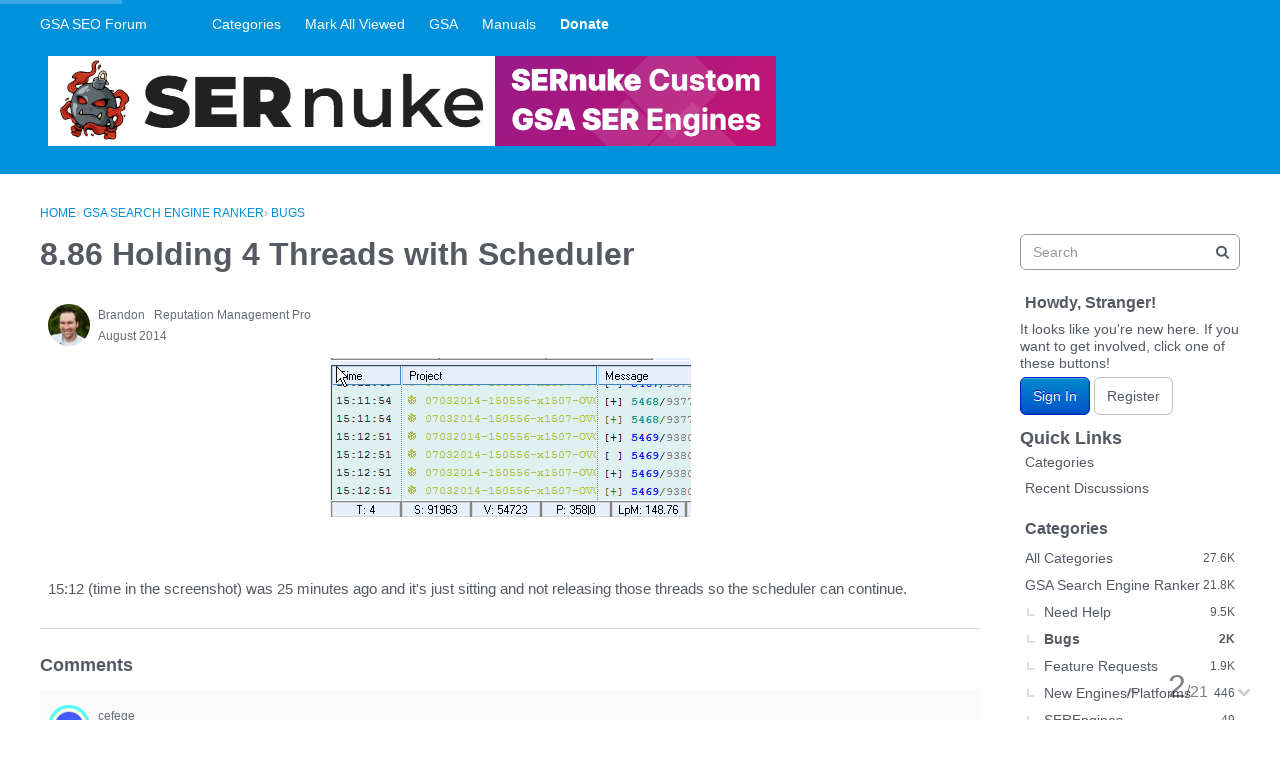

--- FILE ---
content_type: text/html; charset=utf-8
request_url: https://forum.gsa-online.de/discussion/12976/8-86-holding-4-threads-with-scheduler
body_size: 15836
content:
<!DOCTYPE html>
<html lang="en">

<head>
    <meta charset="utf-8">
    <meta http-equiv="X-UA-Compatible" content="IE=edge">
    <title>8.86 Holding 4 Threads with Scheduler — GSA SEO Forum</title>
  <link rel="stylesheet" href="/applications/dashboard/design/style.css?v=2021.012" media="all" static="1" />
  <link rel="stylesheet" href="/applications/dashboard/design/style-compat.css?v=2021.012" media="all" static="1" />
  <link rel="stylesheet" href="/plugins/IndexPhotos/design/indexphotos.css?v=2021.012" media="all" static="1" />
  <link rel="stylesheet" href="/plugins/GooglePrettify/design/prettify.css?v=2021.012" media="all" static="1" />
  <link rel="stylesheet" href="/resources/design/vanillicon.css?v=2021.012" media="all" static="1" />
  <link rel="stylesheet" href="/plugins/editor/design/editor.css?v=2021.012" media="all" static="1" />
  <link rel="stylesheet" href="/applications/vanilla/design/tag.css?v=2021.012" media="all" static="1" />
  <link rel="stylesheet" href="/addons/themes/theme-boilerplate/design/custom.css?v=2021.012" media="all" static="1" />
  <link rel="stylesheet" href="/plugins/InfiniteScroll/design/infinitescroll.css?v=2021.012" media="all" static="1" />
  <link rel="stylesheet" href="/plugins/Buttons/design/buttons.css?v=2021.012" media="all" static="1" />
  <link rel="stylesheet" href="/plugins/Sprites/design/sprites.css?v=2021.012" media="all" static="1" />
  <link rel="stylesheet" href="/applications/vanilla/design/spoilers.css?v=2021.012" media="all" static="1" />
  <link rel="shortcut icon" href="https://forum.gsa-online.de/uploads/favicon_0ef09ad6183d1428525f62725b808970.ico" type="image/x-icon" />
  <link rel="apple-touch-icon-precomposed" href="https://forum.gsa-online.de/uploads/favicon-152-09c012c3194c439b4f25eea7f525a2a3.png" />
  <link rel="canonical" href="https://forum.gsa-online.de/discussion/12976/8-86-holding-4-threads-with-scheduler" />
  <meta property="language" content="en" />
  <meta http-equiv="last-modified" property="last-modified-date" content="2014-08-09" />
  <meta property="og:type" content="article" />
  <meta name="theme-color" content="#b7edf7" />
  <meta property="fb:app_id" content="371462022963231" />
  <meta property="og:site_name" content="GSA SEO Forum" />
  <meta name="twitter:title" property="og:title" content="8.86 Holding 4 Threads with Scheduler" />
  <meta property="og:url" content="https://forum.gsa-online.de/discussion/12976/8-86-holding-4-threads-with-scheduler" />
  <meta name="description" property="og:description" content="15:12 (time in the screenshot) was 25 minutes ago and it's just sitting and not releasing those threads so the scheduler can continue." />
  <meta name="twitter:image" property="og:image" content="http://i.imgur.com/v3CzfvI.png" />
  <meta name="twitter:description" content="15:12 (time in the screenshot) was 25 minutes ago and it's just sitting and not releasing those threads so the scheduler can continue." />
  <meta name="twitter:card" content="summary_large_image" />
  <script>gdn=window.gdn||{};gdn.meta={"currentThemePath":"\/addons\/themes\/theme-boilerplate","ConfirmDeleteCommentHeading":"Delete Comment","ConfirmDeleteCommentText":"Are you sure you want to delete this comment?","DiscussionID":"12976","Category":"Bugs","ExpandThankList":" Show More","CollapseThankList":" Hide","InfiniteScroll.InDiscussion":true,"InfiniteScroll.CountItems":21,"InfiniteScroll.Page":1,"InfiniteScroll.TotalPages":1,"InfiniteScroll.PerPage":30,"InfiniteScroll.Url":"https:\/\/forum.gsa-online.de\/discussion\/12976\/8-86-holding-4-threads-with-scheduler","InfiniteScroll.HideHead":true,"InfiniteScroll.Treshold":200,"InfiniteScroll.Hotkey":"j","InfiniteScroll.PageNumber":false,"InfiniteScroll.NavStyle":0,"InfiniteScroll.ProgressBg":"#38abe3","InfiniteScroll.Mobile":false,"editorVersion":"1.8.2","editorPluginAssets":"\/plugins\/editor","fileUpload-remove":"Remove file","fileUpload-reattach":"Click to re-attach","fileUpload-inserted":"Inserted","fileUpload-insertedTooltip":"This image has been inserted into the body of text.","wysiwygHelpText":"You are using <a href=\"https:\/\/en.wikipedia.org\/wiki\/WYSIWYG\" target=\"_new\">WYSIWYG<\/a> in your post.","bbcodeHelpText":"You can use <a href=\"http:\/\/en.wikipedia.org\/wiki\/BBCode\" target=\"_new\">BBCode<\/a> in your post.","htmlHelpText":"You can use <a href=\"http:\/\/htmlguide.drgrog.com\/cheatsheet.php\" target=\"_new\">Simple HTML<\/a> in your post.","markdownHelpText":"You can use <a href=\"http:\/\/en.wikipedia.org\/wiki\/Markdown\" target=\"_new\">Markdown<\/a> in your post.","textHelpText":"You are using plain text in your post.","editorWysiwygCSS":"\/plugins\/editor\/design\/wysiwyg.css","canUpload":false,"fileErrorSize":"File size is too large.","fileErrorFormat":"File format is not allowed.","fileErrorAlreadyExists":"File already uploaded.","fileErrorSizeFormat":"File size is too large and format is not allowed.","maxUploadSize":52428800,"editorFileInputName":"editorupload","allowedImageExtensions":"{\"1\":\"jpg\",\"2\":\"jpeg\",\"3\":\"gif\",\"4\":\"png\",\"5\":\"bmp\",\"6\":\"tiff\"}","allowedFileExtensions":"[\"txt\",\"jpg\",\"jpeg\",\"gif\",\"png\",\"bmp\",\"tiff\",\"ico\",\"zip\",\"gz\",\"tar.gz\",\"tgz\",\"psd\",\"ai\",\"fla\",\"swf\",\"pdf\",\"doc\",\"xls\",\"ppt\",\"docx\",\"xlsx\",\"log\",\"rar\",\"7z\"]","maxFileUploads":"20","Spoiler":"Spoiler","show":"show","hide":"hide","AnalyticsTask":"tick","RemoteUrl":"https:\/\/www.gsa-online.de\/en\/gsa-forum\/","Path":"discussion\/12976\/8-86-holding-4-threads-with-scheduler","Query":"","InDashboard":"0","TaggingAdd":false,"TaggingSearchUrl":"\/tags\/search","MaxTagsAllowed":5,"TagHint":"Start to type...","emoji":{"assetPath":"https:\/\/forum.gsa-online.de\/resources\/emoji","format":"<img class=\"emoji\" src=\"%1$s\" title=\"%2$s\" alt=\"%2$s\" height=\"20\" loading=\"lazy\" \/>","emoji":{"smile":"smile.png","smiley":"smiley.png","wink":"wink.png","blush":"blush.png","neutral":"neutral.png","relaxed":"relaxed.png","grin":"grin.png","joy":"joy.png","sweat_smile":"sweat_smile.png","lol":"lol.png","innocent":"innocent.png","naughty":"naughty.png","yum":"yum.png","relieved":"relieved.png","love":"love.png","sunglasses":"sunglasses.png","smirk":"smirk.png","expressionless":"expressionless.png","unamused":"unamused.png","sweat":"sweat.png","pensive":"pensive.png","confused":"confused.png","confounded":"confounded.png","kissing":"kissing.png","kissing_heart":"kissing_heart.png","kissing_smiling_eyes":"kissing_smiling_eyes.png","kissing_closed_eyes":"kissing_closed_eyes.png","tongue":"tongue.png","disappointed":"disappointed.png","worried":"worried.png","angry":"angry.png","rage":"rage.png","cry":"cry.png","persevere":"persevere.png","triumph":"triumph.png","frowning":"frowning.png","anguished":"anguished.png","fearful":"fearful.png","weary":"weary.png","sleepy":"sleepy.png","tired_face":"tired_face.png","grimace":"grimace.png","bawling":"bawling.png","open_mouth":"open_mouth.png","hushed":"hushed.png","cold_sweat":"cold_sweat.png","scream":"scream.png","astonished":"astonished.png","flushed":"flushed.png","sleeping":"sleeping.png","dizzy":"dizzy.png","no_mouth":"no_mouth.png","mask":"mask.png","star":"star.png","cookie":"cookie.png","warning":"warning.png","mrgreen":"mrgreen.png","heart":"heart.png","heartbreak":"heartbreak.png","kiss":"kiss.png","+1":"+1.png","-1":"-1.png","grey_question":"grey_question.png","trollface":"trollface.png","error":"grey_question.png"}},"LastCommentID":90176,"Vanilla_Comments_AutoRefresh":0,"RedirectTo":"","RedirectUrl":"","TransportError":"A fatal error occurred while processing the request.<br \/>The server returned the following response: %s","TransientKey":false,"WebRoot":"https:\/\/forum.gsa-online.de\/","UrlFormat":"\/{Path}","Args":"","ResolvedPath":"vanilla\/discussion\/index","ResolvedArgs":{"DiscussionID":"12976","DiscussionStub":"8-86-holding-4-threads-with-scheduler","Page":""},"SignedIn":0,"ConfirmHeading":"Confirm","ConfirmText":"Are you sure you want to do that?","Okay":"Okay","Cancel":"Cancel","Search":"Search","ui":{"siteName":"GSA SEO Forum","orgName":"GSA SEO Forum","localeKey":"en","themeKey":"theme-boilerplate","mobileThemeKey":"theme-boilerplate","desktopThemeKey":"theme-boilerplate","logo":null,"favIcon":"https:\/\/forum.gsa-online.de\/uploads\/favicon_0ef09ad6183d1428525f62725b808970.ico","shareImage":"https:\/\/forum.gsa-online.de\/uploads\/9b2eef7dd8ae1a16a2713b4847c10c7d.png","bannerImage":null,"mobileAddressBarColor":"#b7edf7","fallbackAvatar":"https:\/\/forum.gsa-online.de\/applications\/dashboard\/design\/images\/defaulticon.png","currentUser":{"userID":0,"name":"guest","email":"guest@example.com","photoUrl":"https:\/\/forum.gsa-online.de\/applications\/dashboard\/design\/images\/defaulticon.png","dateLastActive":null},"editContentTimeout":-1,"bannedPrivateProfile":false,"siteTitle":"GSA SEO & Marketing Forum \ud83d\udcbb","locale":"en","inputFormat":"wysiwyg"},"context":{"host":"","basePath":"","assetPath":"","debug":false,"translationDebug":false,"conversationsEnabled":true,"cacheBuster":"2021.012","staticPathFolder":"","dynamicPathFolder":""},"search":{"defaultScope":"site","supportsScope":false,"activeDriver":"MySQL"},"upload":{"maxSize":52428800,"maxUploads":20,"allowedExtensions":["txt","jpg","jpeg","gif","png","bmp","tiff","ico","zip","gz","tar.gz","tgz","psd","ai","fla","swf","pdf","doc","xls","ppt","docx","xlsx","log","rar","7z"]},"registrationUrl":"\/entry\/register","signInUrl":"\/entry\/signin","signOutUrl":"\/entry\/signout?TransientKey=","featureFlags":{"DeferredLegacyScripts":{"Enabled":true},"UserCards":{"Enabled":true},"useNewSearchPage":{"Enabled":true},"NewQuickLinks":{"Enabled":false},"NewFlyouts":{"Enabled":true},"DataDrivenTitleBar":{"Enabled":false}},"themeFeatures":{"NewFlyouts":true,"SharedMasterView":false,"ProfileHeader":false,"DataDrivenTheme":false,"UserCards":true,"DisableKludgedVars":false,"NewEventsPage":false,"useNewSearchPage":true,"EnhancedAccessibility":false,"NewQuickLinks":false,"NewCategoryDropdown":false,"NewBadgesModule":false,"NewReactionsModule":false},"addonFeatures":{"NewFlyouts":false,"SharedMasterView":false,"ProfileHeader":false,"DataDrivenTheme":false,"UserCards":false,"DisableKludgedVars":false,"NewEventsPage":false,"useNewSearchPage":false,"EnhancedAccessibility":false,"NewQuickLinks":false,"NewCategoryDropdown":false,"NewBadgesModule":false,"NewReactionsModule":false},"siteSection":{"basePath":"","contentLocale":"en","sectionGroup":"vanilla","sectionID":"0","name":"GSA SEO Forum","apps":{"forum":true},"attributes":{"categoryID":-1}},"themePreview":null,"reCaptchaKey":"","useNewFlyouts":true};
gdn.permissions={"permissions":{"discussions.view":true},"bans":[],"isAdmin":false};
</script>
  <script src="/js/library/jquery.js?v=2021.012" static="1" defer="defer"></script>
  <script src="/js/library/jquery.form.js?v=2021.012" static="1" defer="defer"></script>
  <script src="/js/library/jquery.popup.js?v=2021.012" static="1" defer="defer"></script>
  <script src="/js/library/jquery.popin.js?v=2021.012" static="1" defer="defer"></script>
  <script src="/js/library/jquery.gardenhandleajaxform.js?v=2021.012" static="1" defer="defer"></script>
  <script src="/js/library/jquery.atwho.js?v=2021.012" static="1" defer="defer"></script>
  <script src="/js/global.js?v=2021.012" static="1" defer="defer"></script>
  <script src="/js/flyouts.js?v=2021.012" static="1" defer="defer"></script>
  <script src="/js/library/jquery.autosize.min.js?v=2021.012" static="1" defer="defer"></script>
  <script src="/applications/vanilla/js/autosave.js?v=2021.012" static="1" defer="defer"></script>
  <script src="/applications/vanilla/js/discussion.js?v=2021.012" static="1" defer="defer"></script>
  <script src="/plugins/Quotes/js/quotes.js?v=2021.012" static="1" defer="defer"></script>
  <script src="/plugins/GooglePrettify/js/prettify.js?v=2021.012" static="1" defer="defer"></script>
  <script src="/plugins/GooglePrettify/js/jquery.textarea.js?v=2021.012" static="1" defer="defer"></script>
  <script src="/js/library/jquery.expander.js?v=2021.012" static="1" defer="defer"></script>
  <script src="/plugins/InfiniteScroll/js/nanobar.min.js?v=2021.012" static="1" defer="defer"></script>
  <script src="/plugins/InfiniteScroll/js/infinitescroll.js?v=2021.012" static="1" defer="defer"></script>
  <script src="/plugins/editor/js/editor.js?v=2021.012" static="1" defer="defer"></script>
  <script src="/plugins/editor/js/jquery.ui.widget.js?v=2021.012" static="1" defer="defer"></script>
  <script src="/plugins/editor/js/jquery.iframe-transport.js?v=2021.012" static="1" defer="defer"></script>
  <script src="/plugins/editor/js/jquery.fileupload.js?v=2021.012" static="1" defer="defer"></script>
  <script src="/applications/vanilla/js/spoilers.js?v=2021.012" static="1" defer="defer"></script>
  <script src="/applications/vanilla/js/tagging.js?v=2021.012" static="1" defer="defer"></script>
  <script src="/js/library/jquery.tokeninput.js?v=2021.012" static="1" defer="defer"></script>
  <script src="/js/embed_local.js?v=2021.012" static="1" defer="defer"></script>
  <script src="/addons/themes/theme-boilerplate/js/custom.js?v=2021.012" static="1" defer="defer"></script>
  <script>var supportsAllFeatures =
    window.Promise &&
    window.Promise.prototype.finally &&
    window.fetch &&
    window.Symbol &&
    window.CustomEvent &&
    Array.prototype.includes &&
    Element.prototype.remove &&
    Element.prototype.closest &&
    Element.prototype.attachShadow &&
    window.NodeList &&
    NodeList.prototype.forEach
;

if (!supportsAllFeatures) {
    false && console.log("Older browser detected. Initiating polyfills.");
    var head = document.getElementsByTagName('head')[0];
    var script = document.createElement('script');
    script.src = "https://forum.gsa-online.de/dist/polyfills.min.js?h=2021.012";

        script.async = false;
    // document.write has to be used instead of append child for edge & old safari compatibility.
    document.write(script.outerHTML);
} else {
    false && console.log("Modern browser detected. No polyfills necessary");
}

if (!window.onVanillaReady) {
    window.onVanillaReady = function (handler) {
        if (typeof handler !== "function") {
            console.error("Cannot register a vanilla ready handler that is not a function.");
            return;
        }
        document.addEventListener("X-DOMContentReady", function () {
            if (!window.__VANILLA_INTERNAL_IS_READY__) {
                return;
            }
            handler(window.__VANILLA_GLOBALS_DO_NOT_USE_DIRECTLY__);
        })

        if (window.__VANILLA_INTERNAL_IS_READY__) {
            handler(window.__VANILLA_GLOBALS_DO_NOT_USE_DIRECTLY__);
        }
    }
}</script>
  <script src="https://forum.gsa-online.de/api/v2/locales/en/translations.js?h=2021.012" defer="defer"></script>
  <script src="https://forum.gsa-online.de/dist/forum/runtime.b69f4eb5eddd72b3b463.min.js" static="1" defer="defer"></script>
  <script src="https://forum.gsa-online.de/dist/forum/library-00a511ae.2ee335a5f58b027c2fc0.min.js" static="1" defer="defer"></script>
  <script src="https://forum.gsa-online.de/dist/forum/react-df67cafc.9773f6fd8b14cb2a96cd.min.js" static="1" defer="defer"></script>
  <script src="https://forum.gsa-online.de/dist/forum/vendors-27e8e099.53db9c9be42836b255d0.min.js" static="1" defer="defer"></script>
  <script src="https://forum.gsa-online.de/dist/forum/9584.4472ed3bb2cc169e5e8a.min.js" static="1" defer="defer"></script>
  <script src="https://forum.gsa-online.de/dist/forum/864.cb3e9e2e2fb8c8954098.min.js" static="1" defer="defer"></script>
  <script src="https://forum.gsa-online.de/dist/forum/6714.64f93b2d8b5ccbc7235f.min.js" static="1" defer="defer"></script>
  <script src="https://forum.gsa-online.de/dist/forum/6084.d6d81c8ab599da271bb1.min.js" static="1" defer="defer"></script>
  <script src="https://forum.gsa-online.de/dist/forum/library-cc102d41.7c029b39e2303591bcf3.min.js" static="1" defer="defer"></script>
  <script src="https://forum.gsa-online.de/dist/forum/library-6b9cbaae.9e591e0f7716e2169fd7.min.js" static="1" defer="defer"></script>
  <script src="https://forum.gsa-online.de/dist/forum/library-a23e17cc.83ec1bf7b402ed662aaf.min.js" static="1" defer="defer"></script>
  <script src="https://forum.gsa-online.de/dist/forum/library-b3ff4ff5.60e326c8470f0de9614c.min.js" static="1" defer="defer"></script>
  <script src="https://forum.gsa-online.de/dist/forum/library-620da1e1.c7a4eb2d70e4ac2bb9c3.min.js" static="1" defer="defer"></script>
  <script src="https://forum.gsa-online.de/dist/forum/library-222bc760.9d77106fae68c2dbca75.min.js" static="1" defer="defer"></script>
  <script src="https://forum.gsa-online.de/dist/forum/library-e2c80e67.975ea348d9e34adf939b.min.js" static="1" defer="defer"></script>
  <script src="https://forum.gsa-online.de/dist/forum/library-9aa6fe4f.55dd50b74cc90f899d45.min.js" static="1" defer="defer"></script>
  <script src="https://forum.gsa-online.de/dist/forum/library-c19d9c43.856d6c0cb69268192a92.min.js" static="1" defer="defer"></script>
  <script src="https://forum.gsa-online.de/dist/forum/library-c0766001.9d7695ac7b487311eed2.min.js" static="1" defer="defer"></script>
  <script src="https://forum.gsa-online.de/dist/forum/library-c097b2da.e4e73fa8a1038552b2dc.min.js" static="1" defer="defer"></script>
  <script src="https://forum.gsa-online.de/dist/forum/library-c12d084d.c0d55018ce30f0c4b289.min.js" static="1" defer="defer"></script>
  <script src="https://forum.gsa-online.de/dist/forum/library-94031bd7.f3c672b9a423ba5af510.min.js" static="1" defer="defer"></script>
  <script src="https://forum.gsa-online.de/dist/forum/library-bd952247.ce17bcb238ae5d844cb7.min.js" static="1" defer="defer"></script>
  <script src="https://forum.gsa-online.de/dist/forum/library-2da6cbf1.4fe38c5c137a60ebfcb7.min.js" static="1" defer="defer"></script>
  <script src="https://forum.gsa-online.de/dist/forum/library-31062dbb.1fe54cbf4e17ac984b04.min.js" static="1" defer="defer"></script>
  <script src="https://forum.gsa-online.de/dist/forum/library-3f9d9fa6.14e1d70a69d8f07c5d48.min.js" static="1" defer="defer"></script>
  <script src="https://forum.gsa-online.de/dist/forum/library-f6ddf892.db3c986be98d9239d0ae.min.js" static="1" defer="defer"></script>
  <script src="https://forum.gsa-online.de/dist/forum/library-b40b2b97.3f2338b65103907b1157.min.js" static="1" defer="defer"></script>
  <script src="https://forum.gsa-online.de/dist/forum/library-1f0b08b7.1af467584901e952165d.min.js" static="1" defer="defer"></script>
  <script src="https://forum.gsa-online.de/dist/forum/library-fae66388.a1f0d3ab615724d11b26.min.js" static="1" defer="defer"></script>
  <script src="https://forum.gsa-online.de/dist/forum/library-35a1f0cc.4748444efd15bc8a6e3d.min.js" static="1" defer="defer"></script>
  <script src="https://forum.gsa-online.de/dist/forum/library-44153d3c.f5020330475308dc1b22.min.js" static="1" defer="defer"></script>
  <script src="https://forum.gsa-online.de/dist/forum/library-e500ede4.0dbbdbfce6578b4ce3eb.min.js" static="1" defer="defer"></script>
  <script src="https://forum.gsa-online.de/dist/forum/library-02fa3f94.fa314acf4aa57f6e6cae.min.js" static="1" defer="defer"></script>
  <script src="https://forum.gsa-online.de/dist/forum/library-578a3663.d06beb8b43efcfc65ae7.min.js" static="1" defer="defer"></script>
  <script src="https://forum.gsa-online.de/dist/forum/library-ec0f4e61.65111298aa7fad8fbd6e.min.js" static="1" defer="defer"></script>
  <script src="https://forum.gsa-online.de/dist/forum/react-e5bca7e4.795bc9f97a26cf649877.min.js" static="1" defer="defer"></script>
  <script src="https://forum.gsa-online.de/dist/forum/vendors-cdd60c62.d229c85db9405875a144.min.js" static="1" defer="defer"></script>
  <script src="https://forum.gsa-online.de/dist/forum/vendors-bb3d84b5.4b5f0cdd7027e28fee48.min.js" static="1" defer="defer"></script>
  <script src="https://forum.gsa-online.de/dist/forum/vendors-2518c84c.739dbbbc53492b51445d.min.js" static="1" defer="defer"></script>
  <script src="https://forum.gsa-online.de/dist/forum/vendors-059be3de.8b12afafdefe6be38c59.min.js" static="1" defer="defer"></script>
  <script src="https://forum.gsa-online.de/dist/forum/vendors-386b9151.88434f516a837d05fd59.min.js" static="1" defer="defer"></script>
  <script src="https://forum.gsa-online.de/dist/forum/vendors-38d4a983.0324ea3b95d960b69cc7.min.js" static="1" defer="defer"></script>
  <script src="https://forum.gsa-online.de/dist/forum/vendors-2a46b080.db26843432d9e33ae9d4.min.js" static="1" defer="defer"></script>
  <script src="https://forum.gsa-online.de/dist/forum/vendors-59201cde.b78a97d2c93bce60a3b6.min.js" static="1" defer="defer"></script>
  <script src="https://forum.gsa-online.de/dist/forum/vendors-ce605e72.e50f26fb9edc3bacaef4.min.js" static="1" defer="defer"></script>
  <script src="https://forum.gsa-online.de/dist/forum/vendors-7f8a6a3e.90a89f701e1f904d278c.min.js" static="1" defer="defer"></script>
  <script src="https://forum.gsa-online.de/dist/forum/vendors-375fd71e.8321c30cb8ebe309514b.min.js" static="1" defer="defer"></script>
  <script src="https://forum.gsa-online.de/dist/forum/vendors-27545368.f1b319f8cec311de178f.min.js" static="1" defer="defer"></script>
  <script src="https://forum.gsa-online.de/dist/forum/vendors-b0289113.040f2339ddb8bdf35c4b.min.js" static="1" defer="defer"></script>
  <script src="https://forum.gsa-online.de/dist/forum/vendors-866ab763.ea6e0d3920ccee0433ca.min.js" static="1" defer="defer"></script>
  <script src="https://forum.gsa-online.de/dist/forum/vendors-e96e9bea.1519f1dcdcce55e2433b.min.js" static="1" defer="defer"></script>
  <script src="https://forum.gsa-online.de/dist/forum/vendors-e07d7631.f1219358db43eedbda38.min.js" static="1" defer="defer"></script>
  <script src="https://forum.gsa-online.de/dist/forum/addons/vanilla.9d947bead69b3ee6dba2.min.js" static="1" defer="defer"></script>
  <script type="text/javascript">
        function init() {
            $("textarea").not(".Tabby").addClass("Tabby").tabby();
        }
        $(document).on("contentLoad", init);</script>
  <script type="text/javascript">
            function init() {
                $('.Message').each(function () {
                    if ($(this).data('GooglePrettify')) {
                        return;
                    }
                    $(this).data('GooglePrettify', '1');

                    pre = $('pre', this).addClass('prettyprint linenums');

                    // Let prettyprint determine styling, rather than the editor.
                    $('code', this).removeClass('CodeInline');
                    pre.removeClass('CodeBlock');

                    prettyPrint();

                    pre.removeClass('prettyprint');
                });
            }

            $(document).on('contentLoad', init);</script>
  <script src="https://forum.gsa-online.de/dist/forum/addons/dashboard-common.c783937d5e7b1d29848f.min.js" static="1" defer="defer"></script>
  <script src="https://forum.gsa-online.de/dist/forum/addons/dashboard-24a22a71.120579675140260e13ef.min.js" static="1" defer="defer"></script>
  <script src="https://forum.gsa-online.de/dist/forum/addons/dashboard-1b09fbd5.85d0f8252c2e143440f8.min.js" static="1" defer="defer"></script>
  <script src="https://forum.gsa-online.de/dist/forum/addons/dashboard-1fdf87e3.ec24002e696496be5b22.min.js" static="1" defer="defer"></script>
  <script src="https://forum.gsa-online.de/dist/forum/bootstrap.c50183d812aff1e5e83e.min.js" static="1" defer="defer"></script>
  <script>window["__ACTIONS__"]=[{"type":"@@locales\/GET_ALL_DONE","payload":{"result":[{"localeID":"en","localeKey":"en","regionalKey":"en","displayNames":{"en":"English"}}],"params":[]}},{"type":"@@users\/GET_ME_DONE","payload":{"result":{"userID":0,"name":"Guest","photoUrl":"https:\/\/forum.gsa-online.de\/applications\/dashboard\/design\/images\/defaulticon.png","email":null,"dateLastActive":null,"isAdmin":false,"countUnreadNotifications":0,"countUnreadConversations":0,"permissions":["discussions.view"],"extended":{},"ssoID":null},"params":[]}},{"type":"@@users\/GET_PERMISSIONS_DONE","payload":{"result":{"isAdmin":false,"permissions":[{"type":"global","permissions":{"discussions.view":true}},{"type":"category","id":33,"permissions":{"discussions.view":true}},{"type":"category","id":22,"permissions":{"discussions.view":true}}],"junctions":{"category":[22,23,33]},"junctionAliases":{"category":[]}},"params":[]}},{"type":"@@themes\/GET_DONE","payload":{"result":{"themeID":"theme-boilerplate","type":"themeFile","name":"Theme Boilerplate","version":"3.1.2","revisionID":null,"revisionName":null,"insertUser":null,"dateInserted":null,"current":true,"active":true,"parentTheme":null,"assets":{"header":{"url":"https:\/\/forum.gsa-online.de\/api\/v2\/themes\/theme-boilerplate\/assets\/header.html?v=3.1.2-2021.012","type":"html","content-type":"text\/html"},"footer":{"url":"https:\/\/forum.gsa-online.de\/api\/v2\/themes\/theme-boilerplate\/assets\/footer.html?v=3.1.2-2021.012","type":"html","content-type":"text\/html"},"variables":{"url":"https:\/\/forum.gsa-online.de\/api\/v2\/themes\/theme-boilerplate\/assets\/variables.json?v=3.1.2-2021.012","type":"json","content-type":"application\/json","data":{"quickLinks":{"links":[{"name":"All Categories","url":"\/categories","id":"all-categories","countLimit":null},{"name":"Recent Discussions","url":"\/discussions","id":"recent-discussions","countLimit":null},{"name":"Activity","url":"\/activity","id":"activity","countLimit":null}],"counts":{"all-categories":null,"recent-discussions":null,"activity":null}}}},"fonts":{"url":"https:\/\/forum.gsa-online.de\/api\/v2\/themes\/theme-boilerplate\/assets\/fonts.json?v=3.1.2-2021.012","type":"json","content-type":"application\/json","data":[]},"scripts":{"url":"https:\/\/forum.gsa-online.de\/api\/v2\/themes\/theme-boilerplate\/assets\/scripts.json?v=3.1.2-2021.012","type":"json","content-type":"application\/json"},"styles":{"url":"https:\/\/forum.gsa-online.de\/api\/v2\/themes\/theme-boilerplate\/assets\/styles.css?v=3.1.2-2021.012","type":"css","content-type":"text\/css"},"javascript":{"url":"https:\/\/forum.gsa-online.de\/api\/v2\/themes\/theme-boilerplate\/assets\/javascript.js?v=3.1.2-2021.012","type":"js","content-type":"application\/javascript"}},"preview":{"info":{"Description":{"type":"description","value":"A SCSS boilerplate for vanilla responsive themes."},"Authors":{"type":"string","value":"Adam (charrondev) Charron, Isis (igraziatto) Graziatto"}},"imageUrl":"\/addons\/themes\/theme-boilerplate\/screenshot.png","variables":{"globalPrimary":null,"globalBg":"#fff","globalFg":"#555a62","titleBarBg":null,"titleBarFg":null,"backgroundImage":null}},"features":{"NewFlyouts":true,"SharedMasterView":false,"ProfileHeader":false,"DataDrivenTheme":false,"UserCards":true,"DisableKludgedVars":false,"NewEventsPage":false,"useNewSearchPage":true,"EnhancedAccessibility":false,"NewQuickLinks":false,"NewCategoryDropdown":false,"NewBadgesModule":false,"NewReactionsModule":false},"supportedSections":[]},"params":{"key":{"themeID":"theme-boilerplate","type":"themeFile","name":"Theme Boilerplate","version":"3.1.2","revisionID":null,"revisionName":null,"insertUser":null,"dateInserted":null,"current":true,"active":true,"parentTheme":null,"assets":{"header":{"url":"https:\/\/forum.gsa-online.de\/api\/v2\/themes\/theme-boilerplate\/assets\/header.html?v=3.1.2-2021.012","type":"html","content-type":"text\/html"},"footer":{"url":"https:\/\/forum.gsa-online.de\/api\/v2\/themes\/theme-boilerplate\/assets\/footer.html?v=3.1.2-2021.012","type":"html","content-type":"text\/html"},"variables":{"url":"https:\/\/forum.gsa-online.de\/api\/v2\/themes\/theme-boilerplate\/assets\/variables.json?v=3.1.2-2021.012","type":"json","content-type":"application\/json","data":{"quickLinks":{"links":[{"name":"All Categories","url":"\/categories","id":"all-categories","countLimit":null},{"name":"Recent Discussions","url":"\/discussions","id":"recent-discussions","countLimit":null},{"name":"Activity","url":"\/activity","id":"activity","countLimit":null}],"counts":{"all-categories":null,"recent-discussions":null,"activity":null}}}},"fonts":{"url":"https:\/\/forum.gsa-online.de\/api\/v2\/themes\/theme-boilerplate\/assets\/fonts.json?v=3.1.2-2021.012","type":"json","content-type":"application\/json","data":[]},"scripts":{"url":"https:\/\/forum.gsa-online.de\/api\/v2\/themes\/theme-boilerplate\/assets\/scripts.json?v=3.1.2-2021.012","type":"json","content-type":"application\/json"},"styles":{"url":"https:\/\/forum.gsa-online.de\/api\/v2\/themes\/theme-boilerplate\/assets\/styles.css?v=3.1.2-2021.012","type":"css","content-type":"text\/css"},"javascript":{"url":"https:\/\/forum.gsa-online.de\/api\/v2\/themes\/theme-boilerplate\/assets\/javascript.js?v=3.1.2-2021.012","type":"js","content-type":"application\/javascript"}},"preview":{"info":{"Description":{"type":"description","value":"A SCSS boilerplate for vanilla responsive themes."},"Authors":{"type":"string","value":"Adam (charrondev) Charron, Isis (igraziatto) Graziatto"}},"imageUrl":"\/addons\/themes\/theme-boilerplate\/screenshot.png","variables":{"globalPrimary":null,"globalBg":"#fff","globalFg":"#555a62","titleBarBg":null,"titleBarFg":null,"backgroundImage":null}},"features":{"NewFlyouts":true,"SharedMasterView":false,"ProfileHeader":false,"DataDrivenTheme":false,"UserCards":true,"DisableKludgedVars":false,"NewEventsPage":false,"useNewSearchPage":true,"EnhancedAccessibility":false,"NewQuickLinks":false,"NewCategoryDropdown":false,"NewBadgesModule":false,"NewReactionsModule":false},"supportedSections":[]}}}}];
</script>
  <script type="application/ld+json">{"mainEntityOfPage":"https:\/\/forum.gsa-online.de\/discussion\/12976\/8-86-holding-4-threads-with-scheduler","url":"https:\/\/forum.gsa-online.de\/discussion\/12976\/8-86-holding-4-threads-with-scheduler","headline":"8.86 Holding 4 Threads with Scheduler","text":"15:12 (time in the screenshot) was 25 minutes ago and it's just sitting and not releasing those threads so the scheduler can continue.","dateCreated":"2014-08-07 22:40:15+02:00","author":{"@context":"https:\/\/schema.org","@type":"Person","name":"Brandon","url":"https:\/\/forum.gsa-online.de\/profile\/Brandon","image":"\/\/forum.gsa-online.de\/cache\/vanilliconproxy\/28c679fffcbe6de70bd0f06786aeff2c"},"@context":"https:\/\/schema.org","@type":"DiscussionForumPosting"}</script>
  <noscript><style>body {visibility: visible !important;}</style></noscript>
<!-- Preload links, scripts, and stylesheets -->


    <meta name="viewport" content="width=device-width, initial-scale=1">
    <link href="https://fonts.googleapis.com/css?family=Open+Sans:400,400i,600,700,700i" rel="stylesheet">
    <script async src="/js/modlinks.js"></script> 
</head>


<body id="vanilla_discussion_index" class="Vanilla Discussion isDesktop index Section-Discussion Section-Category-bugs Section-Discussion Section-Category-bugs UserLoggedOut locale-en ">
<a href="#MainContent" class="Button Primary btn button-skipToContent sr-only SrOnly">Skip to content</a>

    <!--[if lt IE 9]>
      <p class="browsehappy">You are using an <strong>outdated</strong> browser. Please <a href="http://browsehappy.com/">upgrade your browser</a> to improve your experience.</p>
    <![endif]-->

    <div class="Frame" id="page">
        <div class="Frame-top">
                            <div class="Frame-header">
                    <header id="MainHeader" class="Header">
                        <div class="Container">
                            <div class="row">
                                <div class="Hamburger">
                                    <button class="Hamburger Hamburger-menuXcross" id="menu-button" aria-label="toggle menu">
                                        <span class="Hamburger-menuLines" aria-hidden="true"/>
                                        <span class="Hamburger-visuallyHidden sr-only">
                                            toggle menu
                                        </span>
                                    </button>
                                </div>
                                <a href="/" class="Header-logo">
                                    GSA SEO Forum
                                </a>
                                <a href="/" class="Header-logo mobile">
                                    GSA SEO Forum
                                </a>
                                <nav class="Header-desktopNav">
                                  <div class='Navigation-linkContainer'><a href='/categories' class='Navigation-link '>Categories</a></div>
                                  <div class='Navigation-linkContainer'><a href='/discussions/markallviewed' class='Navigation-link MarkAllViewed Hijack'>Mark All Viewed</a></div> 
                                  <div class='Navigation-linkContainer'><a href='https://www.gsa-online.de/' class='Navigation-link'>GSA</a></div>
                                  <div class='Navigation-linkContainer'><a href='https://docu.gsa-online.de/' class='Navigation-link'>Manuals</a></div>
                                  <div class='Navigation-linkContainer'><a href='https://www.paypal.com/cgi-bin/webscr?cmd=_donations&amp;business=info%40gsa%2donline%2ede&amp;lc=US&amp;item_name=GSA%20Software%20Development&amp;no_note=0&amp;currency_code=USD&amp;bn=PP%2dDonationsBF%3abtn_donate_SM%2egif%3aNonHostedGuest' class='Navigation-link'><strong>Donate</strong></a></div>
                                </nav>
                                <div class="Header-flexSpacer"></div>
                                <div class="Header-right">
                                    <span data-react='subcommunity-chooser' data-props='{"buttonType":"titleBarLink","buttonClass":"Header-desktopCommunityChooser"}'></span>
                                                                    </div>
                            </div>
                        </div>
                        <div class="Container">
                                <iframe id="bannertop" src="/banner/?t=top" width="755" height="120"></iframe>
                        </div>
                        <nav class="Navigation needsInitialization js-nav">
                            <div class="Container">
                                <div class='Navigation-linkContainer'>
                                  <div class='Navigation-linkContainer'><a href='/categories' class='Navigation-link '>Categories</a></div>
                                  <div class='Navigation-linkContainer'><a href='/discussions/markallviewed' class='Navigation-link MarkAllViewed Hijack'>Mark All Viewed</a></div> 
                                  <div class='Navigation-linkContainer'><a href='https://www.gsa-online.de/' class='Navigation-link'>GSA</a></div>
                                  <div class='Navigation-linkContainer'><a href='https://docu.gsa-online.de/' class='Navigation-link'>Manuals</a></div>
                                  <div class='Navigation-linkContainer'><a href='https://blockchain.com/btc/payment_request?address=1JkMTEh54NwJnb5pf3nKfT9sx5uKZ6xGnt&amount=0.00234062&message=Donation' class='Navigation-link'>Donate BTC</a></div>
                                  <div class='Navigation-linkContainer'><a href='https://www.paypal.com/cgi-bin/webscr?cmd=_donations&amp;business=info%40gsa%2donline%2ede&amp;lc=US&amp;item_name=GSA%20Software%20Development&amp;no_note=0&amp;currency_code=USD&amp;bn=PP%2dDonationsBF%3abtn_donate_SM%2egif%3aNonHostedGuest' class='Navigation-link'>Donate PayPal</a></div>
                                                                      <div class='Navigation-linkContainer'><a href='/entry/signin' class='Navigation-link'>Sign In</a></div>
                                    <div class='Navigation-linkContainer'><a href='/entry/register' class='Navigation-link'>Register</a></div>
                                                                  </div>
                            </div>
                        </nav>
                        <nav class="mobileMebox js-mobileMebox needsInitialization">
                            <div class="Container">
                                <div class="MeBox MeBox-SignIn"><div class="SignInLinks"><a href="/entry/signin?Target=discussion%2F12976%2F8-86-holding-4-threads-with-scheduler" class=" SignInPopup" rel="nofollow">Sign In</a> <span class="Bullet">&middot;</span> <a href="/entry/register?Target=discussion%2F12976%2F8-86-holding-4-threads-with-scheduler" class="ApplyButton" rel="nofollow">Register</a> </div> <div class="SignInIcons"></div></div>
                                <button class="mobileMebox-buttonClose Close">
                                    <span>×</span>
                                </button>
                            </div>
                        </nav>
                    </header>
                </div>
                        <div class="Frame-body">
                <div class="Frame-content">
                    <div class="Container">
                        <div class="Frame-contentWrap">
                            <div class="Frame-details">
                                                                    <div class="Frame-row">
                                        <nav class="BreadcrumbsBox">
                                            <span class="Breadcrumbs" itemscope itemtype="http://schema.org/BreadcrumbList"><span class="CrumbLabel HomeCrumb"><a href="https://forum.gsa-online.de/"><span>Home</span></a></span><span itemprop="itemListElement" itemscope itemtype="http://schema.org/ListItem"><meta itemprop="position" content="1" /><span class="Crumb">›</span> <span class="CrumbLabel Category-gsa-search-engine-ranker"><a itemprop="item" href="https://forum.gsa-online.de/categories/gsa-search-engine-ranker"><span itemprop="name">GSA Search Engine Ranker</span></a></span></span><span itemprop="itemListElement" itemscope itemtype="http://schema.org/ListItem"><meta itemprop="position" content="2" /><span class="Crumb">›</span> <span class="CrumbLabel Category-bugs Last"><a itemprop="item" href="https://forum.gsa-online.de/categories/bugs"><span itemprop="name">Bugs</span></a></span></span></span>
                                        </nav>
                                    </div>
                                                                                                    <div class="Frame-row SearchBoxMobile">
                                                                                    <div class="SearchBox js-sphinxAutoComplete" role="search">
                                                                                                    <form method="get" action="/search" autocomplete="off" >
<div>
<input type="text" id="Form_Search" name="Search" value="" placeholder="Search" accesskey="/" aria-label="Enter your search term." title="Enter your search term." role="searchbox" class="InputBox js-search isWysiwyg" /><input type="submit" id="Form_Go" name="" aria-label="Search" class="Button" value="Go" />
</div>
</form>
                                                                                            </div>
                                                                            </div>
                                                                <div class="Frame-row">
                                    <main id="MainContent" class="Content MainContent">
                                                                                <div class="MessageList Discussion"><div id="Item_0" class="PageTitle pageHeadingBox isLarge"><div class="Options"></div><h1>8.86 Holding 4 Threads with Scheduler</h1></div><div id="Discussion_12976" class="Item ItemDiscussion noPhotoWrap pageBox">
    <div class="Discussion">
        <div class="Item-Header DiscussionHeader">
                                    <div class="AuthorWrap">
                <span class="Author">
                    <a title="Brandon" href="/profile/Brandon" class="PhotoWrap js-userCard" aria-label="User: &quot;Brandon&quot;" data-userid="1276"><img src="//forum.gsa-online.de/cache/vanilliconproxy/28c679fffcbe6de70bd0f06786aeff2c" alt="Brandon" class="ProfilePhoto ProfilePhotoMedium" data-fallback="avatar" loading="lazy" /></a><a href="/profile/Brandon" class="Username js-userCard" data-userid="1276">Brandon</a>                </span>
                <span class="AuthorInfo">
                    <span class="MItem AuthorLocation">Reputation Management Pro</span>                </span>
            </div>
            <div class="Meta DiscussionMeta">
                <span class="MItem DateCreated">
                    <a href="https://forum.gsa-online.de/discussion/12976/8-86-holding-4-threads-with-scheduler" class="Permalink" rel="nofollow"><time title="August 7, 2014 10:40PM" datetime="2014-08-07T22:40:15+00:00">August 2014</time></a>                </span>
                                 <span class="MItem Category"> in <a href="https://forum.gsa-online.de/categories/bugs" aria-label="Category: &amp;quot;Bugs&amp;quot;">Bugs</a></span>             </div>
                    </div>
                <div class="Item-BodyWrap">
            <div class="Item-Body">
                <div class="Message userContent">
                    <img loading="lazy" src="http://i.imgur.com/v3CzfvI.png" alt="image" class="embedImage-img importedEmbed-img"></img><br><br>15:12 (time in the screenshot) was 25 minutes ago and it's just sitting and not releasing those threads so the scheduler can continue.<br>                </div>
                <div class="Reactions"></div>            </div>
        </div>
    </div>
</div>
</div><div class="CommentsWrap"><span class="BeforeCommentHeading"></span><div class="DataBox DataBox-Comments"><h2 class="CommentHeading">Comments</h2>            <ul class="MessageList DataList Comments pageBox">
                        <li class="Item Alt ItemComment noPhotoWrap pageBox" id="Comment_89904">
            <div class="Comment">

                                                    <div class="Options">
                                            </div>
                                                <div class="Item-Header CommentHeader">
                                                            <div class="AuthorWrap">
                        <span class="Author">
                           <a title="cefege" href="/profile/cefege" class="PhotoWrap js-userCard" aria-label="User: &quot;cefege&quot;" data-userid="5708"><img src="//forum.gsa-online.de/cache/vanilliconproxy/2df10373a47cb244e81b504a5f3a0756" alt="cefege" class="ProfilePhoto ProfilePhotoMedium" data-fallback="avatar" loading="lazy" /></a><a href="/profile/cefege" class="Username js-userCard" data-userid="5708">cefege</a>                        </span>
                        <span class="AuthorInfo">
                                                     </span>
                    </div>
                    <div class="Meta CommentMeta CommentInfo">
                        <span class="MItem DateCreated">
                           <a href="/discussion/comment/89904/#Comment_89904" class="Permalink" name="Item_1" rel="nofollow"><time title="August 7, 2014 11:13PM" datetime="2014-08-07T23:13:07+00:00">August 2014</time></a>                        </span>
                                                                    </div>
                                                        </div>
                <div class="Item-BodyWrap">
                    <div class="Item-Body">
                        <div class="Message userContent">
                            SER does this sometimes.<div>Set threads to 1, if it doesn't go to 0 in ~2min max  just end process.</div>                        </div>
                        <div class="Reactions"></div>                    </div>
                </div>
            </div>
        </li>
                <li class="Item ItemComment noPhotoWrap isOriginalPoster pageBox" id="Comment_89905">
            <div class="Comment">

                                                    <div class="Options">
                                            </div>
                                                <div class="Item-Header CommentHeader">
                                                            <div class="AuthorWrap">
                        <span class="Author">
                           <a title="Brandon" href="/profile/Brandon" class="PhotoWrap js-userCard" aria-label="User: &quot;Brandon&quot;" data-userid="1276"><img src="//forum.gsa-online.de/cache/vanilliconproxy/28c679fffcbe6de70bd0f06786aeff2c" alt="Brandon" class="ProfilePhoto ProfilePhotoMedium" data-fallback="avatar" loading="lazy" /></a><a href="/profile/Brandon" class="Username js-userCard" data-userid="1276">Brandon</a>                        </span>
                        <span class="AuthorInfo">
                             <span class="MItem AuthorLocation">Reputation Management Pro</span>                        </span>
                    </div>
                    <div class="Meta CommentMeta CommentInfo">
                        <span class="MItem DateCreated">
                           <a href="/discussion/comment/89905/#Comment_89905" class="Permalink" name="Item_2" rel="nofollow"><time title="August 7, 2014 11:14PM" datetime="2014-08-07T23:14:21+00:00">August 2014</time></a>                        </span>
                                                                    </div>
                                                        </div>
                <div class="Item-BodyWrap">
                    <div class="Item-Body">
                        <div class="Message userContent">
                            <a href="https://forum.gsa-online.de/profile/cefege" rel="nofollow">@cefege</a> I run a lot of servers and it's only happening on the two that I upgraded to 8.86. All the rest are at 8.84 and still running as expected.<br>                        </div>
                        <div class="Reactions"></div>                    </div>
                </div>
            </div>
        </li>
                <li class="Item Alt ItemComment noPhotoWrap pageBox" id="Comment_89907">
            <div class="Comment">

                                                    <div class="Options">
                                            </div>
                                                <div class="Item-Header CommentHeader">
                                                            <div class="AuthorWrap">
                        <span class="Author">
                           <a title="cefege" href="/profile/cefege" class="PhotoWrap js-userCard" aria-label="User: &quot;cefege&quot;" data-userid="5708"><img src="//forum.gsa-online.de/cache/vanilliconproxy/2df10373a47cb244e81b504a5f3a0756" alt="cefege" class="ProfilePhoto ProfilePhotoMedium" data-fallback="avatar" loading="lazy" /></a><a href="/profile/cefege" class="Username js-userCard" data-userid="5708">cefege</a>                        </span>
                        <span class="AuthorInfo">
                                                     </span>
                    </div>
                    <div class="Meta CommentMeta CommentInfo">
                        <span class="MItem DateCreated">
                           <a href="/discussion/comment/89907/#Comment_89907" class="Permalink" name="Item_3" rel="nofollow"><time title="August 8, 2014 12:16AM" datetime="2014-08-08T00:16:52+00:00">August 2014</time></a>                        </span>
                                                                    </div>
                                                        </div>
                <div class="Item-BodyWrap">
                    <div class="Item-Body">
                        <div class="Message userContent">
                            I have had this happen for a long time, it's quite rare however and random.<br>Can you replicate this?<br> I usually got those errors when I stop the projects after an out of memory message.                        </div>
                        <div class="Reactions"></div>                    </div>
                </div>
            </div>
        </li>
                <li class="Item ItemComment noPhotoWrap isOriginalPoster pageBox" id="Comment_89908">
            <div class="Comment">

                                                    <div class="Options">
                                            </div>
                                                <div class="Item-Header CommentHeader">
                                                            <div class="AuthorWrap">
                        <span class="Author">
                           <a title="Brandon" href="/profile/Brandon" class="PhotoWrap js-userCard" aria-label="User: &quot;Brandon&quot;" data-userid="1276"><img src="//forum.gsa-online.de/cache/vanilliconproxy/28c679fffcbe6de70bd0f06786aeff2c" alt="Brandon" class="ProfilePhoto ProfilePhotoMedium" data-fallback="avatar" loading="lazy" /></a><a href="/profile/Brandon" class="Username js-userCard" data-userid="1276">Brandon</a>                        </span>
                        <span class="AuthorInfo">
                             <span class="MItem AuthorLocation">Reputation Management Pro</span>                        </span>
                    </div>
                    <div class="Meta CommentMeta CommentInfo">
                        <span class="MItem DateCreated">
                           <a href="/discussion/comment/89908/#Comment_89908" class="Permalink" name="Item_4" rel="nofollow"><time title="August 8, 2014 12:19AM" datetime="2014-08-08T00:19:17+00:00">August 2014</time></a>                        </span>
                                                                    </div>
                                                        </div>
                <div class="Item-BodyWrap">
                    <div class="Item-Body">
                        <div class="Message userContent">
                            <a href="https://forum.gsa-online.de/profile/cefege" rel="nofollow">@cefege</a>, good observation, I have been having out of memory errors. I am testing again right now but haven't had any OOM errors this round.<br>                        </div>
                        <div class="Reactions"></div>                    </div>
                </div>
            </div>
        </li>
                <li class="Item Alt ItemComment noPhotoWrap isOriginalPoster pageBox" id="Comment_89913">
            <div class="Comment">

                                                    <div class="Options">
                                            </div>
                                                <div class="Item-Header CommentHeader">
                                                            <div class="AuthorWrap">
                        <span class="Author">
                           <a title="Brandon" href="/profile/Brandon" class="PhotoWrap js-userCard" aria-label="User: &quot;Brandon&quot;" data-userid="1276"><img src="//forum.gsa-online.de/cache/vanilliconproxy/28c679fffcbe6de70bd0f06786aeff2c" alt="Brandon" class="ProfilePhoto ProfilePhotoMedium" data-fallback="avatar" loading="lazy" /></a><a href="/profile/Brandon" class="Username js-userCard" data-userid="1276">Brandon</a>                        </span>
                        <span class="AuthorInfo">
                             <span class="MItem AuthorLocation">Reputation Management Pro</span>                        </span>
                    </div>
                    <div class="Meta CommentMeta CommentInfo">
                        <span class="MItem DateCreated">
                           <a href="/discussion/comment/89913/#Comment_89913" class="Permalink" name="Item_5" rel="nofollow"><time title="August 8, 2014 12:52AM" datetime="2014-08-08T00:52:37+00:00">August 2014</time></a>                        </span>
                                                                    </div>
                                                        </div>
                <div class="Item-BodyWrap">
                    <div class="Item-Body">
                        <div class="Message userContent">
                            <a href="https://forum.gsa-online.de/profile/cefege" rel="nofollow">@cefege</a>, I can now confirm that it only holds the threads when it has an OOM error. It works fine and releases threads unless it hits a memory error.<br><br><a href="https://forum.gsa-online.de/profile/sven" rel="nofollow">@sven</a> I can give you project backups or logs, or even a video i that would help.<br>                        </div>
                        <div class="Reactions"></div>                    </div>
                </div>
            </div>
        </li>
                <li class="Item ItemComment noPhotoWrap pageBox" id="Comment_89946">
            <div class="Comment">

                                                    <div class="Options">
                                            </div>
                                                <div class="Item-Header CommentHeader">
                                                            <div class="AuthorWrap">
                        <span class="Author">
                           <a title="Sven" href="/profile/Sven" class="PhotoWrap js-userCard" aria-label="User: &quot;Sven&quot;" data-userid="1"><img src="https://forum.gsa-online.de/uploads/userpics/411/n34NIFCJ36U2Z.png" alt="Sven" class="ProfilePhoto ProfilePhotoMedium" data-fallback="avatar" loading="lazy" /></a><a href="/profile/Sven" class="Username js-userCard" data-userid="1">Sven</a>                        </span>
                        <span class="AuthorInfo">
                             <span class="MItem AuthorLocation">www.GSA-Online.de</span>                        </span>
                    </div>
                    <div class="Meta CommentMeta CommentInfo">
                        <span class="MItem DateCreated">
                           <a href="/discussion/comment/89946/#Comment_89946" class="Permalink" name="Item_6" rel="nofollow"><time title="August 8, 2014 8:07AM" datetime="2014-08-08T08:07:04+00:00">August 2014</time></a>                        </span>
                                                                    </div>
                                                        </div>
                <div class="Item-BodyWrap">
                    <div class="Item-Body">
                        <div class="Message userContent">
                            Well thats actually the problem of a OOM (oh new short term) error. You never know where this occurs and everything on this thread is lost...even a signal to the main thread that this one is over.                         </div>
                        <div class="Reactions"></div>                    </div>
                </div>
            </div>
        </li>
                <li class="Item Alt ItemComment noPhotoWrap isOriginalPoster pageBox" id="Comment_89988">
            <div class="Comment">

                                                    <div class="Options">
                                            </div>
                                                <div class="Item-Header CommentHeader">
                                                            <div class="AuthorWrap">
                        <span class="Author">
                           <a title="Brandon" href="/profile/Brandon" class="PhotoWrap js-userCard" aria-label="User: &quot;Brandon&quot;" data-userid="1276"><img src="//forum.gsa-online.de/cache/vanilliconproxy/28c679fffcbe6de70bd0f06786aeff2c" alt="Brandon" class="ProfilePhoto ProfilePhotoMedium" data-fallback="avatar" loading="lazy" /></a><a href="/profile/Brandon" class="Username js-userCard" data-userid="1276">Brandon</a>                        </span>
                        <span class="AuthorInfo">
                             <span class="MItem AuthorLocation">Reputation Management Pro</span>                        </span>
                    </div>
                    <div class="Meta CommentMeta CommentInfo">
                        <span class="MItem DateCreated">
                           <a href="/discussion/comment/89988/#Comment_89988" class="Permalink" name="Item_7" rel="nofollow"><time title="August 8, 2014 2:27PM" datetime="2014-08-08T14:27:13+00:00">August 2014</time></a>                        </span>
                                                                    </div>
                                                        </div>
                <div class="Item-BodyWrap">
                    <div class="Item-Body">
                        <div class="Message userContent">
                            <a href="https://forum.gsa-online.de/profile/Sven" rel="nofollow">@Sven</a> is there a way to fix it? Can SER force all threads to quit after 30 seconds or something like that?<br>                        </div>
                        <div class="Reactions"></div>                    </div>
                </div>
            </div>
        </li>
                <li class="Item ItemComment noPhotoWrap pageBox" id="Comment_90028">
            <div class="Comment">

                                                    <div class="Options">
                                            </div>
                                                <div class="Item-Header CommentHeader">
                                                            <div class="AuthorWrap">
                        <span class="Author">
                           <a title="Sven" href="/profile/Sven" class="PhotoWrap js-userCard" aria-label="User: &quot;Sven&quot;" data-userid="1"><img src="https://forum.gsa-online.de/uploads/userpics/411/n34NIFCJ36U2Z.png" alt="Sven" class="ProfilePhoto ProfilePhotoMedium" data-fallback="avatar" loading="lazy" /></a><a href="/profile/Sven" class="Username js-userCard" data-userid="1">Sven</a>                        </span>
                        <span class="AuthorInfo">
                             <span class="MItem AuthorLocation">www.GSA-Online.de</span>                        </span>
                    </div>
                    <div class="Meta CommentMeta CommentInfo">
                        <span class="MItem DateCreated">
                           <a href="/discussion/comment/90028/#Comment_90028" class="Permalink" name="Item_8" rel="nofollow"><time title="August 8, 2014 6:51PM" datetime="2014-08-08T18:51:16+00:00">August 2014</time></a>                        </span>
                                                                    </div>
                                                        </div>
                <div class="Item-BodyWrap">
                    <div class="Item-Body">
                        <div class="Message userContent">
                            no, I don't want this to be done. This is just bad coding...Im not doing this.                        </div>
                        <div class="Reactions"></div>                    </div>
                </div>
            </div>
        </li>
                <li class="Item Alt ItemComment noPhotoWrap pageBox" id="Comment_90035">
            <div class="Comment">

                                                    <div class="Options">
                                            </div>
                                                <div class="Item-Header CommentHeader">
                                                            <div class="AuthorWrap">
                        <span class="Author">
                           <a title="cefege" href="/profile/cefege" class="PhotoWrap js-userCard" aria-label="User: &quot;cefege&quot;" data-userid="5708"><img src="//forum.gsa-online.de/cache/vanilliconproxy/2df10373a47cb244e81b504a5f3a0756" alt="cefege" class="ProfilePhoto ProfilePhotoMedium" data-fallback="avatar" loading="lazy" /></a><a href="/profile/cefege" class="Username js-userCard" data-userid="5708">cefege</a>                        </span>
                        <span class="AuthorInfo">
                                                     </span>
                    </div>
                    <div class="Meta CommentMeta CommentInfo">
                        <span class="MItem DateCreated">
                           <a href="/discussion/comment/90035/#Comment_90035" class="Permalink" name="Item_9" rel="nofollow"><time title="August 8, 2014 7:42PM" datetime="2014-08-08T19:42:20+00:00">August 2014</time></a>                        </span>
                                                                    </div>
                                                        </div>
                <div class="Item-BodyWrap">
                    <div class="Item-Body">
                        <div class="Message userContent">
                            <a href="https://forum.gsa-online.de/profile/sven" rel="nofollow">@sven</a> so what are we supposed to do? <br>This bug blocks the project, only option is to restart the program. Alot of times, I had to end taks because the program could not be closed because of this error.<br>I can see this affecting people who use scripts to automate ser  as well.                        </div>
                        <div class="Reactions"></div>                    </div>
                </div>
            </div>
        </li>
                <li class="Item ItemComment noPhotoWrap pageBox" id="Comment_90037">
            <div class="Comment">

                                                    <div class="Options">
                                            </div>
                                                <div class="Item-Header CommentHeader">
                                                            <div class="AuthorWrap">
                        <span class="Author">
                           <a title="BuySERLists" href="/profile/BuySERLists" class="PhotoWrap js-userCard" aria-label="User: &quot;BuySERLists&quot;" data-userid="8250"><img src="https://forum.gsa-online.de/uploads/userpics/054/nM1G6L3M9DFSY.jpg" alt="BuySERLists" class="ProfilePhoto ProfilePhotoMedium" data-fallback="avatar" loading="lazy" /></a><a href="/profile/BuySERLists" class="Username js-userCard" data-userid="8250">BuySERLists</a>                        </span>
                        <span class="AuthorInfo">
                             <span class="MItem AuthorLocation">Vancouver, Canada</span>                        </span>
                    </div>
                    <div class="Meta CommentMeta CommentInfo">
                        <span class="MItem DateCreated">
                           <a href="/discussion/comment/90037/#Comment_90037" class="Permalink" name="Item_10" rel="nofollow"><time title="August 8, 2014 7:54PM" datetime="2014-08-08T19:54:06+00:00">August 2014</time></a>                        </span>
                                                                    </div>
                                                        </div>
                <div class="Item-BodyWrap">
                    <div class="Item-Body">
                        <div class="Message userContent">
                            Having SER force close threads is a great way to cause a BSOD. I can't tell you how many times I have a full crash due to doing a stop operation in one of our active GScraper instances.<br><br>Sven is the expert but I don't see this as that big of a deal. I deal with this multiple times per day on our dedicated servers as I'm constantly stopping and starting the scheduler to add new projects in. I would say on our boxes that run 1000+ threads I have to force close SER about 25% of the time. No big deal, takes care of things quickly and you get a nice clean instance to fire back up again. I can see <a href="https://forum.gsa-online.de/profile/cefege" rel="nofollow">@cefege</a> point about the scripting though... <br>                        </div>
                        <div class="Reactions"></div>                    </div>
                </div>
            </div>
        </li>
                <li class="Item Alt ItemComment noPhotoWrap pageBox" id="Comment_90042">
            <div class="Comment">

                                                    <div class="Options">
                                            </div>
                                                <div class="Item-Header CommentHeader">
                                                            <div class="AuthorWrap">
                        <span class="Author">
                           <a title="Sven" href="/profile/Sven" class="PhotoWrap js-userCard" aria-label="User: &quot;Sven&quot;" data-userid="1"><img src="https://forum.gsa-online.de/uploads/userpics/411/n34NIFCJ36U2Z.png" alt="Sven" class="ProfilePhoto ProfilePhotoMedium" data-fallback="avatar" loading="lazy" /></a><a href="/profile/Sven" class="Username js-userCard" data-userid="1">Sven</a>                        </span>
                        <span class="AuthorInfo">
                             <span class="MItem AuthorLocation">www.GSA-Online.de</span>                        </span>
                    </div>
                    <div class="Meta CommentMeta CommentInfo">
                        <span class="MItem DateCreated">
                           <a href="/discussion/comment/90042/#Comment_90042" class="Permalink" name="Item_11" rel="nofollow"><time title="August 8, 2014 8:27PM" datetime="2014-08-08T20:27:53+00:00">August 2014</time></a>                        </span>
                                                                    </div>
                                                        </div>
                <div class="Item-BodyWrap">
                    <div class="Item-Body">
                        <div class="Message userContent">
                            <a rel="nofollow" href="https://forum.gsa-online.de/profile/5708/cefege">cefege</a>  the only option would be to stop it from causing the out of memory issue...and that can be done in lowering threads, using less content for projects or starting less projects at once.                        </div>
                        <div class="Reactions"></div>                    </div>
                </div>
            </div>
        </li>
                <li class="Item ItemComment noPhotoWrap pageBox" id="Comment_90046">
            <div class="Comment">

                                                    <div class="Options">
                                            </div>
                                                <div class="Item-Header CommentHeader">
                                                            <div class="AuthorWrap">
                        <span class="Author">
                           <a title="peterperseo" href="/profile/peterperseo" class="PhotoWrap js-userCard" aria-label="User: &quot;peterperseo&quot;" data-userid="5910"><img src="https://forum.gsa-online.de/uploads/userpics/398/nOX42DNR61SR2.jpg" alt="peterperseo" class="ProfilePhoto ProfilePhotoMedium" data-fallback="avatar" loading="lazy" /></a><a href="/profile/peterperseo" class="Username js-userCard" data-userid="5910">peterperseo</a>                        </span>
                        <span class="AuthorInfo">
                                                     </span>
                    </div>
                    <div class="Meta CommentMeta CommentInfo">
                        <span class="MItem DateCreated">
                           <a href="/discussion/comment/90046/#Comment_90046" class="Permalink" name="Item_12" rel="nofollow"><time title="August 8, 2014 8:36PM" datetime="2014-08-08T20:36:26+00:00">August 2014</time></a>                        </span>
                                                                    </div>
                                                        </div>
                <div class="Item-BodyWrap">
                    <div class="Item-Body">
                        <div class="Message userContent">
                            I have the same problem since today.... only 1 thread running while I set it up to 180 threads as always since months.<br><br>I want to try to go back to the previous version of Ser (the 8.85) to see if it fix this problem, but I don't remember how to go back to the last version.... I remember there is a way but I can't remember it now....<br>Any help please?<br>                        </div>
                        <div class="Reactions"></div>                    </div>
                </div>
            </div>
        </li>
                <li class="Item Alt ItemComment noPhotoWrap pageBox" id="Comment_90047">
            <div class="Comment">

                                                    <div class="Options">
                                            </div>
                                                <div class="Item-Header CommentHeader">
                                                            <div class="AuthorWrap">
                        <span class="Author">
                           <a title="peterperseo" href="/profile/peterperseo" class="PhotoWrap js-userCard" aria-label="User: &quot;peterperseo&quot;" data-userid="5910"><img src="https://forum.gsa-online.de/uploads/userpics/398/nOX42DNR61SR2.jpg" alt="peterperseo" class="ProfilePhoto ProfilePhotoMedium" data-fallback="avatar" loading="lazy" /></a><a href="/profile/peterperseo" class="Username js-userCard" data-userid="5910">peterperseo</a>                        </span>
                        <span class="AuthorInfo">
                                                     </span>
                    </div>
                    <div class="Meta CommentMeta CommentInfo">
                        <span class="MItem DateCreated">
                           <a href="/discussion/comment/90047/#Comment_90047" class="Permalink" name="Item_13" rel="nofollow"><time title="August 8, 2014 8:45PM" datetime="2014-08-08T20:45:21+00:00">August 2014</time></a>                        </span>
                                                                    </div>
                                                        </div>
                <div class="Item-BodyWrap">
                    <div class="Item-Body">
                        <div class="Message userContent">
                            Mmm.... I have found it (it was the file Search_Engine_Ranker_old.exe, on c:\program), I installed it, and now the threads changed from 1 to.... 80, later 60, later 15, at the moment 5.... and it's going lower and lower..<br><br>So it's not a problem of the 8.86 version :-(<br>                        </div>
                        <div class="Reactions"></div>                    </div>
                </div>
            </div>
        </li>
                <li class="Item ItemComment noPhotoWrap isOriginalPoster pageBox" id="Comment_90051">
            <div class="Comment">

                                                    <div class="Options">
                                            </div>
                                                <div class="Item-Header CommentHeader">
                                                            <div class="AuthorWrap">
                        <span class="Author">
                           <a title="Brandon" href="/profile/Brandon" class="PhotoWrap js-userCard" aria-label="User: &quot;Brandon&quot;" data-userid="1276"><img src="//forum.gsa-online.de/cache/vanilliconproxy/28c679fffcbe6de70bd0f06786aeff2c" alt="Brandon" class="ProfilePhoto ProfilePhotoMedium" data-fallback="avatar" loading="lazy" /></a><a href="/profile/Brandon" class="Username js-userCard" data-userid="1276">Brandon</a>                        </span>
                        <span class="AuthorInfo">
                             <span class="MItem AuthorLocation">Reputation Management Pro</span>                        </span>
                    </div>
                    <div class="Meta CommentMeta CommentInfo">
                        <span class="MItem DateCreated">
                           <a href="/discussion/comment/90051/#Comment_90051" class="Permalink" name="Item_14" rel="nofollow"><time title="August 8, 2014 9:56PM" datetime="2014-08-08T21:56:55+00:00">August 2014</time></a>                        </span>
                                                                    </div>
                                                        </div>
                <div class="Item-BodyWrap">
                    <div class="Item-Body">
                        <div class="Message userContent">
                            <a href="https://forum.gsa-online.de/profile/sven" rel="nofollow">@sven</a> <a href="https://forum.gsa-online.de/profile/peterperseo" rel="nofollow">@peterperseo</a> I'm running 8.84 and don't have the issue anymore. I still get the normal OOM errors which I always get because I push my servers to the limit, but the problem of retaining threads is not there in 8.84.<br>                        </div>
                        <div class="Reactions"></div>                    </div>
                </div>
            </div>
        </li>
                <li class="Item Alt ItemComment noPhotoWrap pageBox" id="Comment_90067">
            <div class="Comment">

                                                    <div class="Options">
                                            </div>
                                                <div class="Item-Header CommentHeader">
                                                            <div class="AuthorWrap">
                        <span class="Author">
                           <a title="edyculay" href="/profile/edyculay" class="PhotoWrap js-userCard" aria-label="User: &quot;edyculay&quot;" data-userid="5305"><img src="//forum.gsa-online.de/cache/vanilliconproxy/0299faeeaa1bf9c34cc8bfa778972fc0" alt="edyculay" class="ProfilePhoto ProfilePhotoMedium" data-fallback="avatar" loading="lazy" /></a><a href="/profile/edyculay" class="Username js-userCard" data-userid="5305">edyculay</a>                        </span>
                        <span class="AuthorInfo">
                                                     </span>
                    </div>
                    <div class="Meta CommentMeta CommentInfo">
                        <span class="MItem DateCreated">
                           <a href="/discussion/comment/90067/#Comment_90067" class="Permalink" name="Item_15" rel="nofollow"><time title="August 9, 2014 1:01AM" datetime="2014-08-09T01:01:15+00:00">August 2014</time></a>                        </span>
                                                                    </div>
                                                        </div>
                <div class="Item-BodyWrap">
                    <div class="Item-Body">
                        <div class="Message userContent">
                            can someone upload 8.84 version please                        </div>
                        <div class="Reactions"></div>                    </div>
                </div>
            </div>
        </li>
                <li class="Item ItemComment noPhotoWrap isOriginalPoster pageBox" id="Comment_90069">
            <div class="Comment">

                                                    <div class="Options">
                                            </div>
                                                <div class="Item-Header CommentHeader">
                                                            <div class="AuthorWrap">
                        <span class="Author">
                           <a title="Brandon" href="/profile/Brandon" class="PhotoWrap js-userCard" aria-label="User: &quot;Brandon&quot;" data-userid="1276"><img src="//forum.gsa-online.de/cache/vanilliconproxy/28c679fffcbe6de70bd0f06786aeff2c" alt="Brandon" class="ProfilePhoto ProfilePhotoMedium" data-fallback="avatar" loading="lazy" /></a><a href="/profile/Brandon" class="Username js-userCard" data-userid="1276">Brandon</a>                        </span>
                        <span class="AuthorInfo">
                             <span class="MItem AuthorLocation">Reputation Management Pro</span>                        </span>
                    </div>
                    <div class="Meta CommentMeta CommentInfo">
                        <span class="MItem DateCreated">
                           <a href="/discussion/comment/90069/#Comment_90069" class="Permalink" name="Item_16" rel="nofollow"><time title="August 9, 2014 3:25AM" datetime="2014-08-09T03:25:28+00:00">August 2014</time></a>                        </span>
                                                                    </div>
                                                        </div>
                <div class="Item-BodyWrap">
                    <div class="Item-Body">
                        <div class="Message userContent">
                            <a href="https://forum.gsa-online.de/profile/edyculay" rel="nofollow">@edyculay</a> 8.85 seems to be good as well if you're having the same errors I am.<br>                        </div>
                        <div class="Reactions"></div>                    </div>
                </div>
            </div>
        </li>
                <li class="Item Alt ItemComment noPhotoWrap pageBox" id="Comment_90070">
            <div class="Comment">

                                                    <div class="Options">
                                            </div>
                                                <div class="Item-Header CommentHeader">
                                                            <div class="AuthorWrap">
                        <span class="Author">
                           <a title="peterperseo" href="/profile/peterperseo" class="PhotoWrap js-userCard" aria-label="User: &quot;peterperseo&quot;" data-userid="5910"><img src="https://forum.gsa-online.de/uploads/userpics/398/nOX42DNR61SR2.jpg" alt="peterperseo" class="ProfilePhoto ProfilePhotoMedium" data-fallback="avatar" loading="lazy" /></a><a href="/profile/peterperseo" class="Username js-userCard" data-userid="5910">peterperseo</a>                        </span>
                        <span class="AuthorInfo">
                                                     </span>
                    </div>
                    <div class="Meta CommentMeta CommentInfo">
                        <span class="MItem DateCreated">
                           <a href="/discussion/comment/90070/#Comment_90070" class="Permalink" name="Item_17" rel="nofollow"><time title="August 9, 2014 4:08AM" datetime="2014-08-09T04:08:55+00:00">August 2014</time></a>                        </span>
                                                                    </div>
                                                        </div>
                <div class="Item-BodyWrap">
                    <div class="Item-Body">
                        <div class="Message userContent">
                            <a href="https://forum.gsa-online.de/profile/Brandon" rel="nofollow">@Brandon</a> I tryed both the 8.85 and 8.86, and I'm having the same issue with both.<br><br>Do you have the 8.84 version please?<br>                        </div>
                        <div class="Reactions"></div>                    </div>
                </div>
            </div>
        </li>
                <li class="Item ItemComment noPhotoWrap pageBox" id="Comment_90081">
            <div class="Comment">

                                                    <div class="Options">
                                            </div>
                                                <div class="Item-Header CommentHeader">
                                                            <div class="AuthorWrap">
                        <span class="Author">
                           <a title="BuySERLists" href="/profile/BuySERLists" class="PhotoWrap js-userCard" aria-label="User: &quot;BuySERLists&quot;" data-userid="8250"><img src="https://forum.gsa-online.de/uploads/userpics/054/nM1G6L3M9DFSY.jpg" alt="BuySERLists" class="ProfilePhoto ProfilePhotoMedium" data-fallback="avatar" loading="lazy" /></a><a href="/profile/BuySERLists" class="Username js-userCard" data-userid="8250">BuySERLists</a>                        </span>
                        <span class="AuthorInfo">
                             <span class="MItem AuthorLocation">Vancouver, Canada</span>                        </span>
                    </div>
                    <div class="Meta CommentMeta CommentInfo">
                        <span class="MItem DateCreated">
                           <a href="/discussion/comment/90081/#Comment_90081" class="Permalink" name="Item_18" rel="nofollow"><time title="August 9, 2014 6:51AM" datetime="2014-08-09T06:51:55+00:00">August 2014</time></a>                        </span>
                                                                    </div>
                                                        </div>
                <div class="Item-BodyWrap">
                    <div class="Item-Body">
                        <div class="Message userContent">
                            8.87 just got pushed out it looks like, give that one a shot and see if the problem fixes itself...<br>                        </div>
                        <div class="Reactions"></div>                    </div>
                </div>
            </div>
        </li>
                <li class="Item Alt ItemComment noPhotoWrap pageBox" id="Comment_90095">
            <div class="Comment">

                                                    <div class="Options">
                                            </div>
                                                <div class="Item-Header CommentHeader">
                                                            <div class="AuthorWrap">
                        <span class="Author">
                           <a title="edyculay" href="/profile/edyculay" class="PhotoWrap js-userCard" aria-label="User: &quot;edyculay&quot;" data-userid="5305"><img src="//forum.gsa-online.de/cache/vanilliconproxy/0299faeeaa1bf9c34cc8bfa778972fc0" alt="edyculay" class="ProfilePhoto ProfilePhotoMedium" data-fallback="avatar" loading="lazy" /></a><a href="/profile/edyculay" class="Username js-userCard" data-userid="5305">edyculay</a>                        </span>
                        <span class="AuthorInfo">
                                                     </span>
                    </div>
                    <div class="Meta CommentMeta CommentInfo">
                        <span class="MItem DateCreated">
                           <a href="/discussion/comment/90095/#Comment_90095" class="Permalink" name="Item_19" rel="nofollow"><time title="August 9, 2014 8:59AM" datetime="2014-08-09T08:59:27+00:00">August 2014</time></a>                        </span>
                                                                    </div>
                                                        </div>
                <div class="Item-BodyWrap">
                    <div class="Item-Body">
                        <div class="Message userContent">
                            <a href="https://forum.gsa-online.de/profile/Brandon" rel="nofollow">@Brandon</a> i got same error as you, but i have only 8.86 the oldest version i got, can you please update the Gsa exe of 8.85 ? Thanks a lot                        </div>
                        <div class="Reactions"></div>                    </div>
                </div>
            </div>
        </li>
                <li class="Item ItemComment noPhotoWrap pageBox" id="Comment_90176">
            <div class="Comment">

                                                    <div class="Options">
                                            </div>
                                                <div class="Item-Header CommentHeader">
                                                            <div class="AuthorWrap">
                        <span class="Author">
                           <a title="peterperseo" href="/profile/peterperseo" class="PhotoWrap js-userCard" aria-label="User: &quot;peterperseo&quot;" data-userid="5910"><img src="https://forum.gsa-online.de/uploads/userpics/398/nOX42DNR61SR2.jpg" alt="peterperseo" class="ProfilePhoto ProfilePhotoMedium" data-fallback="avatar" loading="lazy" /></a><a href="/profile/peterperseo" class="Username js-userCard" data-userid="5910">peterperseo</a>                        </span>
                        <span class="AuthorInfo">
                                                     </span>
                    </div>
                    <div class="Meta CommentMeta CommentInfo">
                        <span class="MItem DateCreated">
                           <a href="/discussion/comment/90176/#Comment_90176" class="Permalink" name="Item_20" rel="nofollow"><time title="August 9, 2014 9:01PM" datetime="2014-08-09T21:01:35+00:00">August 2014</time></a>                        </span>
                                                                    </div>
                                                        </div>
                <div class="Item-BodyWrap">
                    <div class="Item-Body">
                        <div class="Message userContent">
                            I solved the trouble!!<br>My threads number was 1 since 2 days, today I tried to uncheck the 2 boxes:<br>- Automatically decrease threads on a CPU usage....   and<br>- Automatically decrease threads on a Memory usage....  <br><br>and now I'm having the same 240 threads working as before!!<br><br><img loading="lazy" class="emoji" src="https://forum.gsa-online.de/resources/emoji/lol.png" title=":D" alt=":D" height="20" loading="lazy"></img><img loading="lazy" class="emoji" src="https://forum.gsa-online.de/resources/emoji/lol.png" title=":D" alt=":D" height="20" loading="lazy"></img><img loading="lazy" class="emoji" src="https://forum.gsa-online.de/resources/emoji/lol.png" title=":D" alt=":D" height="20" loading="lazy"></img><img loading="lazy" class="emoji" src="https://forum.gsa-online.de/resources/emoji/lol.png" title=":D" alt=":D" height="20" loading="lazy"></img><img loading="lazy" class="emoji" src="https://forum.gsa-online.de/resources/emoji/lol.png" title=":D" alt=":D" height="20" loading="lazy"></img>                        </div>
                        <div class="Reactions"></div>                    </div>
                </div>
            </div>
        </li>
                    </ul>
            </div><div class="P PagerWrap"></div></div>                <div class="Foot Closed pageBox">
                    <div class="Note Closed SignInOrRegister"><a href="/entry/signin?Target=discussion%2F12976%2F8-86-holding-4-threads-with-scheduler%3F" class="Popup">Sign In</a> or <a href="/entry/register?Target=discussion%2F12976%2F8-86-holding-4-threads-with-scheduler%3F">Register</a> to comment.                    </div>
                                    </div>
            
                                    </main>
                                    <aside class="Panel Panel-main">
                                                                                    <div class="SearchBox js-sphinxAutoComplete" role="search">
                                                <form method="get" action="/search" autocomplete="off" >
<div>
<input type="text" id="Form_Search1" name="Search" value="" placeholder="Search" accesskey="/" aria-label="Enter your search term." title="Enter your search term." role="searchbox" class="InputBox js-search isWysiwyg" /><input type="submit" id="Form_Go1" name="" aria-label="Search" class="Button" value="Go" />
</div>
</form>
                                            </div>
                                                                                <div class="Box GuestBox">
        <h4 class="GuestBox-title">
        Howdy, Stranger!    </h4>
            <p class="GuestBox-message">
        It looks like you're new here. If you want to get involved, click one of these buttons!    </p>

    <p class="GuestBox-beforeSignInButton">
            </p>

    <div class="P GuestBox-buttons"><a href="/entry/signin?Target=discussion%2F12976%2F8-86-holding-4-threads-with-scheduler" class="Button Primary SignInPopup" rel="nofollow" aria-label="Sign In Now">Sign In</a> <a href="/entry/register?Target=discussion%2F12976%2F8-86-holding-4-threads-with-scheduler" class="Button ApplyButton" rel="nofollow" aria-label="Register Now">Register</a></div>        </div>
<div class="BoxFilter BoxDiscussionFilter" role="navigation" aria-labelledby="BoxFilterTitle">
    <span class="BoxFilter-HeadingWrap">
        <h2 id="BoxFilterTitle" class="BoxFilter-Heading">
            Quick Links        </h2>
    </span>
    <ul class="FilterMenu">
        <li class="AllCategories"><a href="/categories"><span aria-hidden="true" class="Sprite SpAllCategories"></span> Categories</a></li>         <li class="Discussions"><a href="/discussions" class=""><span aria-hidden="true" class="Sprite SpDiscussions"></span> Recent Discussions</a></li>
                    </ul>
</div>
    <div class="Box BoxCategories">

        <h4 aria-level="2">Categories</h4>
        <ul class="PanelInfo PanelCategories ">
            <li><a href="/categories" class="ItemLink ItemLinkAllCategories"><span class="Aside"><span class="Count"><span title="27,588 discussions" class="Number">27.6K</span></span></span> All Categories</a></li><li class=" ClearFix Depth1 Category-gsa-search-engine-ranker" ><a href="https://forum.gsa-online.de/categories/gsa-search-engine-ranker" class="ItemLink"><span class="Aside"><span class="Count"><span title="21,754 discussions" class="Number">21.8K</span></span></span> GSA Search Engine Ranker</a></li>
<li class=" ClearFix Depth2 Category-i-need-help" ><a href="https://forum.gsa-online.de/categories/i-need-help" class="ItemLink"><span class="Aside"><span class="Count"><span title="9,480 discussions" class="Number">9.5K</span></span></span> Need Help</a></li>
<li class=" ClearFix Depth2 Active Category-bugs" ><a href="https://forum.gsa-online.de/categories/bugs" class="ItemLink"><span class="Aside"><span class="Count"><span title="1,953 discussions" class="Number">2K</span></span></span> Bugs</a></li>
<li class=" ClearFix Depth2 Category-suggestions-feature-requests" ><a href="https://forum.gsa-online.de/categories/suggestions-feature-requests" class="ItemLink"><span class="Aside"><span class="Count"><span title="1,937 discussions" class="Number">1.9K</span></span></span> Feature Requests</a></li>
<li class=" ClearFix Depth2 Category-new-engines-platforms" ><a href="https://forum.gsa-online.de/categories/new-engines-platforms" class="ItemLink"><span class="Aside"><span class="Count"><span title="446 discussions" class="Number">446</span></span></span> New Engines/Platforms</a></li>
<li class=" ClearFix Depth2 Category-serengines" ><a href="https://forum.gsa-online.de/categories/serengines" class="ItemLink"><span class="Aside"><span class="Count"><span title="49 discussions" class="Number">49</span></span></span> SEREngines</a></li>
<li class=" ClearFix Depth2 Category-serlib" ><a href="https://forum.gsa-online.de/categories/serlib" class="ItemLink"><span class="Aside"><span class="Count"><span title="667 discussions" class="Number">667</span></span></span> SERLib</a></li>
<li class=" ClearFix Depth2 Category-other-mixed" ><a href="https://forum.gsa-online.de/categories/other-mixed" class="ItemLink"><span class="Aside"><span class="Count"><span title="1,140 discussions" class="Number">1.1K</span></span></span> Other / Mixed</a></li>
<li class=" ClearFix Depth1 Category-gsa-seo-indexer" ><a href="https://forum.gsa-online.de/categories/gsa-seo-indexer" class="ItemLink"><span class="Aside"><span class="Count"><span title="1,334 discussions" class="Number">1.3K</span></span></span> GSA SEO Indexer</a></li>
<li class=" ClearFix Depth2 Category-soe-indexer-help" ><a href="https://forum.gsa-online.de/categories/soe-indexer-help" class="ItemLink"><span class="Aside"><span class="Count"><span title="335 discussions" class="Number">335</span></span></span> Need Help</a></li>
<li class=" ClearFix Depth2 Category-seo-indexer-bugs" ><a href="https://forum.gsa-online.de/categories/seo-indexer-bugs" class="ItemLink"><span class="Aside"><span class="Count"><span title="127 discussions" class="Number">127</span></span></span> Bugs</a></li>
<li class=" ClearFix Depth2 Category-seo-indexer-feature-requests" ><a href="https://forum.gsa-online.de/categories/seo-indexer-feature-requests" class="ItemLink"><span class="Aside"><span class="Count"><span title="250 discussions" class="Number">250</span></span></span> Feature Requests</a></li>
<li class=" ClearFix Depth2 Category-soe-indexer-other-mixed" ><a href="https://forum.gsa-online.de/categories/soe-indexer-other-mixed" class="ItemLink"><span class="Aside"><span class="Count"><span title="184 discussions" class="Number">184</span></span></span> Other / Mixed</a></li>
<li class=" ClearFix Depth1 Category-gsa-captcha-breaker" ><a href="https://forum.gsa-online.de/categories/gsa-captcha-breaker" class="ItemLink"><span class="Aside"><span class="Count"><span title="1,347 discussions" class="Number">1.3K</span></span></span> GSA Captcha Breaker</a></li>
<li class=" ClearFix Depth2 Category-captcha-breaker-need-help" ><a href="https://forum.gsa-online.de/categories/captcha-breaker-need-help" class="ItemLink"><span class="Aside"><span class="Count"><span title="495 discussions" class="Number">495</span></span></span> Need Help</a></li>
<li class=" ClearFix Depth2 Category-captcha-breaker-bugs" ><a href="https://forum.gsa-online.de/categories/captcha-breaker-bugs" class="ItemLink"><span class="Aside"><span class="Count"><span title="140 discussions" class="Number">140</span></span></span> Bugs</a></li>
<li class=" ClearFix Depth2 Category-captcha-breaker-feature-requests" ><a href="https://forum.gsa-online.de/categories/captcha-breaker-feature-requests" class="ItemLink"><span class="Aside"><span class="Count"><span title="115 discussions" class="Number">115</span></span></span> Feature Requests</a></li>
<li class=" ClearFix Depth1 Category-buy-sell-trade" ><a href="https://forum.gsa-online.de/categories/buy-sell-trade" class="ItemLink"><span class="Aside"><span class="Count"><span title="1,119 discussions" class="Number">1.1K</span></span></span> Buy / Sell / Trade</a></li>
<li class=" ClearFix Depth1 Category-content-generator" ><a href="https://forum.gsa-online.de/categories/content-generator" class="ItemLink"><span class="Aside"><span class="Count"><span title="858 discussions" class="Number">858</span></span></span> GSA Content Generator</a></li>
<li class=" ClearFix Depth1 Category-gsa-url-redirect-pro" ><a href="https://forum.gsa-online.de/categories/gsa-url-redirect-pro" class="ItemLink"><span class="Aside"><span class="Count"><span title="219 discussions" class="Number">219</span></span></span> GSA URL Redirect PRO</a></li>
<li class=" ClearFix Depth1 Category-platform-identifier" ><a href="https://forum.gsa-online.de/categories/platform-identifier" class="ItemLink"><span class="Aside"><span class="Count"><span title="314 discussions" class="Number">314</span></span></span> GSA Platform Identifier</a></li>
<li class=" ClearFix Depth1 Category-gsa-proxy-scraper" ><a href="https://forum.gsa-online.de/categories/gsa-proxy-scraper" class="ItemLink"><span class="Aside"><span class="Count"><span title="430 discussions" class="Number">430</span></span></span> GSA Proxy Scraper</a></li>
<li class=" ClearFix Depth1 Category-gsa-pr-emulator" ><a href="https://forum.gsa-online.de/categories/gsa-pr-emulator" class="ItemLink"><span class="Aside"><span class="Count"><span title="80 discussions" class="Number">80</span></span></span> GSA PR Emulator</a></li>
<li class=" ClearFix Depth1 Category-gsa-auto-website-submitter" ><a href="https://forum.gsa-online.de/categories/gsa-auto-website-submitter" class="ItemLink"><span class="Aside"><span class="Count"><span title="81 discussions" class="Number">81</span></span></span> GSA Auto Website Submitter</a></li>
<li class=" ClearFix Depth1 Category-keyword-research" ><a href="https://forum.gsa-online.de/categories/keyword-research" class="ItemLink"><span class="Aside"><span class="Count"><span title="103 discussions" class="Number">103</span></span></span> GSA Keyword Research</a></li>
<li class=" ClearFix Depth1 Category-gsa-scrape-genie" ><a href="https://forum.gsa-online.de/categories/gsa-scrape-genie" class="ItemLink"><span class="Aside"><span class="Count"><span title="20 discussions" class="Number">20</span></span></span> GSA Scrape Genie</a></li>
<li class=" ClearFix Depth1 Category-gsa-email-spider" ><a href="https://forum.gsa-online.de/categories/gsa-email-spider" class="ItemLink"><span class="Aside"><span class="Count"><span title="226 discussions" class="Number">226</span></span></span> GSA Email Spider</a></li>
<li class=" ClearFix Depth1 Category-gsa-email-verifier" ><a href="https://forum.gsa-online.de/categories/gsa-email-verifier" class="ItemLink"><span class="Aside"><span class="Count"><span title="64 discussions" class="Number">64</span></span></span> GSA Email Verifier</a></li>
<li class=" ClearFix Depth1 Category-image-spider" ><a href="https://forum.gsa-online.de/categories/image-spider" class="ItemLink"><span class="Aside"><span class="Count"><span title="23 discussions" class="Number">23</span></span></span> GSA Image Spider</a></li>
<li class=" ClearFix Depth1 Category-gsa-targeted-email-finder" ><a href="https://forum.gsa-online.de/categories/gsa-targeted-email-finder" class="ItemLink"><span class="Aside"><span class="Count"><span title="15 discussions" class="Number">15</span></span></span> GSA Targeted Email Finder</a></li>
<li class=" ClearFix Depth1 Category-website-contact" ><a href="https://forum.gsa-online.de/categories/website-contact" class="ItemLink"><span class="Aside"><span class="Count"><span title="674 discussions" class="Number">674</span></span></span> GSA Website Contact</a></li>
<li class=" ClearFix Depth1 Category-other-gsa-software-products" ><a href="https://forum.gsa-online.de/categories/other-gsa-software-products" class="ItemLink"><span class="Aside"><span class="Count"><span title="60 discussions" class="Number">60</span></span></span> Other GSA Software Products</a></li>
<li class=" ClearFix Depth1 Category-general" ><a href="https://forum.gsa-online.de/categories/general" class="ItemLink"><span class="Aside"><span class="Count"><span title="1,227 discussions" class="Number">1.2K</span></span></span> Other / Off Topic</a></li>
        </ul>
    </div>
        <div class="Box BoxInThisDiscussion">
            <h4 aria-level="2">In this Discussion</h4>            <ul class="PanelInfo PanelInThisDiscussion">
                                    <li>
                        <a href="/profile/peterperseo"><span class="Aside"><span><time title="August 9, 2014 9:01PM" datetime="2014-08-09T21:01:35+00:00">August 2014</time></span></span> <span><span class="Username">peterperseo</span></span></a>                    </li>
                                    <li>
                        <a href="/profile/edyculay"><span class="Aside"><span><time title="August 9, 2014 8:59AM" datetime="2014-08-09T08:59:27+00:00">August 2014</time></span></span> <span><span class="Username">edyculay</span></span></a>                    </li>
                                    <li>
                        <a href="/profile/BuySERLists"><span class="Aside"><span><time title="August 9, 2014 6:51AM" datetime="2014-08-09T06:51:55+00:00">August 2014</time></span></span> <span><span class="Username">BuySERLists</span></span></a>                    </li>
                                    <li>
                        <a href="/profile/Brandon"><span class="Aside"><span><time title="August 9, 2014 3:25AM" datetime="2014-08-09T03:25:28+00:00">August 2014</time></span></span> <span><span class="Username">Brandon</span></span></a>                    </li>
                                    <li>
                        <a href="/profile/Sven"><span class="Aside"><span><time title="August 8, 2014 8:27PM" datetime="2014-08-08T20:27:53+00:00">August 2014</time></span></span> <span><span class="Username">Sven</span></span></a>                    </li>
                                    <li>
                        <a href="/profile/cefege"><span class="Aside"><span><time title="August 8, 2014 7:42PM" datetime="2014-08-08T19:42:20+00:00">August 2014</time></span></span> <span><span class="Username">cefege</span></span></a>                    </li>
                            </ul>
        </div>
        
                                        <iframe src="/banner/?t=right" width="100%" height="660"></iframe>
                                    </aside>
                                </div>
                            </div>
                        </div>
                    </div>
                </div>
            </div>
        </div>
        <div class="Frame-footer">
            <footer class="Footer">
    <div class="Container">
        <div class="row">
            <div class="col col-copyRight">
                <p class="Footer-copyright">
                  © <a href='https://www.gsa-online.de/'>GSA</a> 2026 | 
                  <a href="https://www.gsa-online.de/en/gsa-policy/">Privacy Policy</a> | 
                  <a href="https://www.gsa-online.de/en/gsa-imprint/">Imprint</a> |
                  <a href="https://docu.gsa-online.de/">Manuals</a> |
                  <a href="https://www.gsa-online.de/en/gsa-faq/">FAQ</a>                  
                </p>
            </div>
        </div>
        <div id="InfScrollNav" class="BottomRight"><a href="/discussion/12976/8-86-holding-4-threads-with-scheduler#" class="JTT">&#xf126;</a><span class="PageCount"><span class="NavIndex">?</span><span class="slash">/</span><span class="small">21</span></span><form class="JumpTo small">jump to page<br><input type="number" maxlength="4" id="InfScrollJT" class="InputBox" value="1">&nbsp;of 1</form><a href="/discussion/12976/8-86-holding-4-threads-with-scheduler#" class="JTB">&#xf11f;</a></div>
    </div>
</footer>
        </div>
    </div>
    <div id="modals"></div>
    
</body>

</html>
